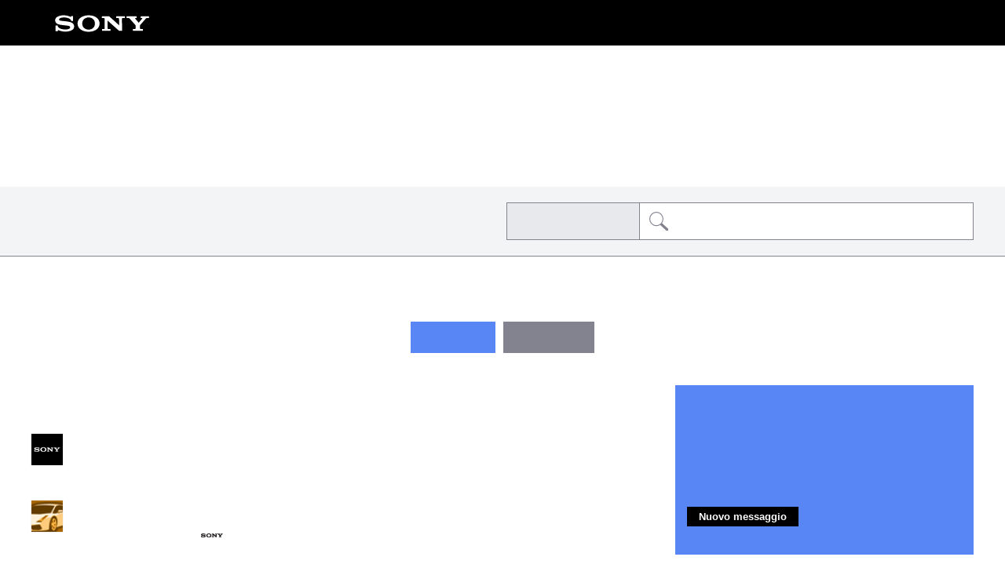

--- FILE ---
content_type: text/html; charset=UTF-8
request_url: https://community.sony.it/t5/la-community-italiana/ct-p/it?pdp=svf15a1s9r&cat=laptop-pc-svf-series&cpint=spt-footer_community
body_size: 1871
content:
<!DOCTYPE html>
<html lang="en">
<head>
    <meta charset="utf-8">
    <meta name="viewport" content="width=device-width, initial-scale=1">
    <title></title>
    <style>
        body {
            font-family: "Arial";
        }
    </style>
    <script type="text/javascript">
    window.awsWafCookieDomainList = [];
    window.gokuProps = {
"key":"AQIDAHjcYu/GjX+QlghicBgQ/7bFaQZ+m5FKCMDnO+vTbNg96AHf0QDR8N4FZ0BkUn8kcucXAAAAfjB8BgkqhkiG9w0BBwagbzBtAgEAMGgGCSqGSIb3DQEHATAeBglghkgBZQMEAS4wEQQMuq52ahLIzXS391ltAgEQgDujRkBXrrIUjgs1lAsFcu/9kgpI/IuavohSG7yE1BYsDzpFl4iqc4edkSwfTozI/iGO7lnWq3QC9N4X1w==",
          "iv":"D549pQHl+QAAAcM0",
          "context":"fPQf0Gd7vBJ/3RRMK77grsJKkyomjXfVsYwuoU7N09uupVaMWYpkQw0HAzU3yo5/XFGRuMLHK3N12GTDzWGhrmGC/dDWHSsgZWf/w+9Je7Ft7CWDADMXcruTnxHk0FkD2JGP8ph804mFBPKgKs20LxSOSxBDXSlx9Qvw2SphFNAiOKqcQMKevgFNnYNwxYmYAckQOWeWavwx20KVzg82ybkkv458C3DSsXIOtFm75kNlZ9t8OlkohupJW/KVyiMW5EXXcCDQKDRzS6GaB9i00GhNd9kxc1TREcHa08NX70nEZJEV66MirEwxAKA/25GvFYoRKpQSu25Okn+HNFX2hKzk3hdfQxnKLJgMT6MdpS/gL+aBIHplebRw8KfyrAbqUhkqx1i+n9kIU3tTt6XOGegeNlh7xLA0"
};
    </script>
    <script src="https://bc0439715fa6.967eb88d.us-east-2.token.awswaf.com/bc0439715fa6/744b74082642/289c7835844d/challenge.js"></script>
</head>
<body>
    <div id="challenge-container"></div>
    <script type="text/javascript">
        AwsWafIntegration.saveReferrer();
        AwsWafIntegration.checkForceRefresh().then((forceRefresh) => {
            if (forceRefresh) {
                AwsWafIntegration.forceRefreshToken().then(() => {
                    window.location.reload(true);
                });
            } else {
                AwsWafIntegration.getToken().then(() => {
                    window.location.reload(true);
                });
            }
        });
    </script>
    <noscript>
        <h1>JavaScript is disabled</h1>
        In order to continue, we need to verify that you're not a robot.
        This requires JavaScript. Enable JavaScript and then reload the page.
    </noscript>
</body>
</html>

--- FILE ---
content_type: image/svg+xml
request_url: https://community.sony.it/html/assets/sony-logo.svg
body_size: 1597
content:
<?xml version="1.0" encoding="UTF-8" standalone="no"?>
<svg
   xmlns:dc="http://purl.org/dc/elements/1.1/"
   xmlns:cc="http://creativecommons.org/ns#"
   xmlns:rdf="http://www.w3.org/1999/02/22-rdf-syntax-ns#"
   xmlns:svg="http://www.w3.org/2000/svg"
   xmlns="http://www.w3.org/2000/svg"
   version="1.1"
   id="svg4256"
   viewBox="0 0 500.00001 89.67711"
   fill="#fff">
  <metadata
     id="metadata4264">
    <rdf:RDF>
      <cc:Work
         rdf:about="">
        <dc:format>image/svg+xml</dc:format>
        <dc:type
           rdf:resource="http://purl.org/dc/dcmitype/StillImage" />
        <dc:title></dc:title>
      </cc:Work>
    </rdf:RDF>
  </metadata>
  <defs
     id="defs4262" />
  <path
     id="path4258"
     d="M178.416 88.677c-18.04 0-34.786-5.41-45.964-15.443-8.445-7.58-12.503-17.876-12.503-28.473 0-10.468 4.233-20.835 12.502-28.375C142.832 6.925 161.16 1 178.416 1c19.096 0 34.38 4.81 46.064 15.412 8.313 7.544 12.332 17.865 12.332 28.35 0 10.163-4.265 20.986-12.332 28.472-10.88 10.098-27.978 15.443-46.064 15.443V77.113c9.575 0 18.457-3.306 24.66-9.478 6.16-6.13 9.03-13.665 9.03-22.874 0-8.822-3.096-17.07-9.03-22.92-6.12-6.028-15.214-9.42-24.66-9.42-9.475 0-18.575 3.357-24.7 9.42-5.902 5.848-9.006 14.12-9.006 22.92 0 8.773 3.14 17.04 9.006 22.875 6.13 6.098 15.198 9.478 24.7 9.478v11.564zM46.562 1.042c-9.65 0-20.613 1.805-29.928 5.965C8.037 10.843 1 17.047 1 27.332.996 36.595 6.883 42.02 6.723 41.87c2.504 2.305 6.535 6.23 17.074 8.535 4.71 1.03 14.78 2.612 24.808 3.66 9.954 1.05 19.75 2.048 23.74 3.058 3.17.807 8.495 1.906 8.495 7.88 0 5.95-5.61 7.766-6.585 8.16-.974.385-7.704 3.473-19.802 3.473-8.932 0-19.67-2.686-23.584-4.086-4.512-1.606-9.245-3.73-13.66-9.123-1.098-1.337-2.83-5.014-2.83-8.655H3.43v30.68H15.6v-4.145c0-.472.59-2.413 2.633-1.49 2.542 1.155 10.004 4.126 17.806 5.755 6.397 1.338 10.522 2.297 18.475 2.297 12.976 0 19.947-2.114 24.766-3.49 4.54-1.3 10.15-3.634 14.707-7.268 2.468-1.965 7.88-7.002 7.88-16.145 0-8.776-4.71-14.223-6.367-15.88-2.257-2.258-5.014-4.008-7.887-5.357-2.503-1.178-6.453-2.593-9.685-3.384-6.273-1.54-20.457-3.44-27.24-4.15-7.113-.743-19.452-1.765-24.38-3.29-1.494-.463-4.54-1.914-4.54-5.45 0-2.515 1.393-4.647 4.146-6.37 4.37-2.738 13.197-4.44 22.398-4.44 10.878-.04 20.09 2.447 25.95 5.067 1.993.89 4.325 2.168 6.177 3.68 2.09 1.704 5.024 5.245 6.085 10.184h9.83V4.87H85.378v3.104c0 1.002-1.035 2.304-2.992 1.228-4.912-2.577-18.8-8.137-35.826-8.16M287.096 5.895l53.542 48.32-.55-32.533c-.054-4.266-.84-6.047-5.454-6.047h-10.067V5.903h45.78v9.732h-9.82c-4.706 0-5.003 1.505-5.06 6.047l.83 62.163h-15.678l-61.67-55.04.013 39.062c.054 4.246.253 6.246 4.628 6.246h10.995v9.728h-44.96v-9.727h10.51c3.926 0 3.77-3.743 3.77-6.468V22.052c0-2.943-.413-6.41-6.577-6.41H248.8V5.895h38.296zM422.66 74.095c.43 0 2.34-.055 2.71-.168 1.057-.33 1.774-1.084 2.106-1.87.14-.33.21-1.79.21-2.107l.008-15.38c0-.37-.027-.53-.655-1.354-.69-.9-28.045-31.9-29.297-33.265-1.555-1.695-4.285-4.315-8.433-4.315h-9.513V5.9h53.687v9.724h-6.472c-1.497 0-2.492 1.42-1.213 2.998 0 0 18.063 21.607 18.234 21.833.168.23.312.285.542.075.226-.215 18.516-21.71 18.66-21.88.87-1.042.28-3.015-1.595-3.015H455V5.9H499v9.735h-9.83c-3.566 0-5.017.66-7.7 3.693-1.227 1.388-28.874 32.945-29.626 33.8-.394.447-.36 1.07-.36 1.44v15.378c0 .312.07 1.774.21 2.102.333.79 1.054 1.544 2.11 1.87.37.114 2.254.17 2.683.17h10.055v9.734h-53.41v-9.735l9.53.008z" />
</svg>
